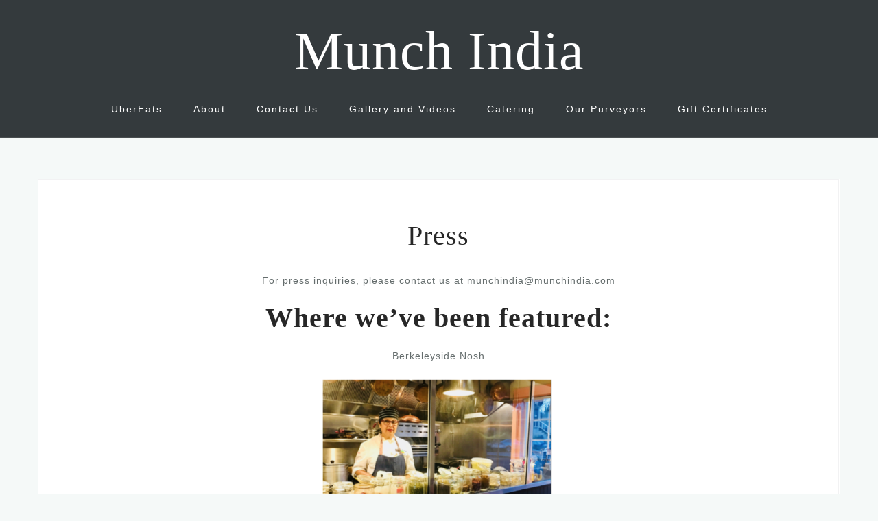

--- FILE ---
content_type: text/html; charset=UTF-8
request_url: http://munchindia.com/press/
body_size: 7595
content:
<!DOCTYPE html>
<html lang="en" xmlns:fb="https://www.facebook.com/2008/fbml" xmlns:addthis="https://www.addthis.com/help/api-spec" >
<head>
<meta charset="UTF-8">
<meta name="viewport" content="width=device-width, initial-scale=1">
<link rel="profile" href="http://gmpg.org/xfn/11">
<link rel="pingback" href="http://munchindia.com/xmlrpc.php">

<title>Press &#8211; Munch India</title>
<meta name='robots' content='max-image-preview:large' />
<link rel='dns-prefetch' href='//s7.addthis.com' />
<link rel='dns-prefetch' href='//fonts.googleapis.com' />
<link rel='dns-prefetch' href='//maxcdn.bootstrapcdn.com' />
<link rel='dns-prefetch' href='//s.w.org' />
<link rel="alternate" type="application/rss+xml" title="Munch India &raquo; Feed" href="http://munchindia.com/feed/" />
<link rel="alternate" type="application/rss+xml" title="Munch India &raquo; Comments Feed" href="http://munchindia.com/comments/feed/" />
		<script type="text/javascript">
			window._wpemojiSettings = {"baseUrl":"https:\/\/s.w.org\/images\/core\/emoji\/13.0.1\/72x72\/","ext":".png","svgUrl":"https:\/\/s.w.org\/images\/core\/emoji\/13.0.1\/svg\/","svgExt":".svg","source":{"concatemoji":"http:\/\/munchindia.com\/wp-includes\/js\/wp-emoji-release.min.js?ver=5.7.14"}};
			!function(e,a,t){var n,r,o,i=a.createElement("canvas"),p=i.getContext&&i.getContext("2d");function s(e,t){var a=String.fromCharCode;p.clearRect(0,0,i.width,i.height),p.fillText(a.apply(this,e),0,0);e=i.toDataURL();return p.clearRect(0,0,i.width,i.height),p.fillText(a.apply(this,t),0,0),e===i.toDataURL()}function c(e){var t=a.createElement("script");t.src=e,t.defer=t.type="text/javascript",a.getElementsByTagName("head")[0].appendChild(t)}for(o=Array("flag","emoji"),t.supports={everything:!0,everythingExceptFlag:!0},r=0;r<o.length;r++)t.supports[o[r]]=function(e){if(!p||!p.fillText)return!1;switch(p.textBaseline="top",p.font="600 32px Arial",e){case"flag":return s([127987,65039,8205,9895,65039],[127987,65039,8203,9895,65039])?!1:!s([55356,56826,55356,56819],[55356,56826,8203,55356,56819])&&!s([55356,57332,56128,56423,56128,56418,56128,56421,56128,56430,56128,56423,56128,56447],[55356,57332,8203,56128,56423,8203,56128,56418,8203,56128,56421,8203,56128,56430,8203,56128,56423,8203,56128,56447]);case"emoji":return!s([55357,56424,8205,55356,57212],[55357,56424,8203,55356,57212])}return!1}(o[r]),t.supports.everything=t.supports.everything&&t.supports[o[r]],"flag"!==o[r]&&(t.supports.everythingExceptFlag=t.supports.everythingExceptFlag&&t.supports[o[r]]);t.supports.everythingExceptFlag=t.supports.everythingExceptFlag&&!t.supports.flag,t.DOMReady=!1,t.readyCallback=function(){t.DOMReady=!0},t.supports.everything||(n=function(){t.readyCallback()},a.addEventListener?(a.addEventListener("DOMContentLoaded",n,!1),e.addEventListener("load",n,!1)):(e.attachEvent("onload",n),a.attachEvent("onreadystatechange",function(){"complete"===a.readyState&&t.readyCallback()})),(n=t.source||{}).concatemoji?c(n.concatemoji):n.wpemoji&&n.twemoji&&(c(n.twemoji),c(n.wpemoji)))}(window,document,window._wpemojiSettings);
		</script>
		<style type="text/css">
img.wp-smiley,
img.emoji {
	display: inline !important;
	border: none !important;
	box-shadow: none !important;
	height: 1em !important;
	width: 1em !important;
	margin: 0 .07em !important;
	vertical-align: -0.1em !important;
	background: none !important;
	padding: 0 !important;
}
</style>
	<link rel='stylesheet' id='bootstrap-css'  href='http://munchindia.com/wp-content/themes/astrid/css/bootstrap/bootstrap.min.css?ver=1' type='text/css' media='all' />
<link rel='stylesheet' id='wp-block-library-css'  href='http://munchindia.com/wp-includes/css/dist/block-library/style.min.css?ver=5.7.14' type='text/css' media='all' />
<style id='wp-block-library-inline-css' type='text/css'>
.has-text-align-justify{text-align:justify;}
</style>
<link rel='stylesheet' id='astrid-style-css'  href='http://munchindia.com/wp-content/themes/astrid/style.css?ver=5.7.14' type='text/css' media='all' />
<style id='astrid-style-inline-css' type='text/css'>
.site-header {position: fixed;}
.site-header .container { display: block;}
.site-branding { width: 100%; text-align: center;margin-bottom:15px;padding-top:15px;}
.main-navigation { width: 100%;float: none; clear:both;}
.main-navigation ul { float: none;text-align:center;}
.main-navigation li { float: none; display: inline-block;}
.main-navigation ul ul li { display: block; text-align: left;}
.woocommerce .woocommerce-message:before,.woocommerce #payment #place_order,.woocommerce-page #payment #place_order,.woocommerce .cart .button, .woocommerce .cart input.button,.woocommerce-cart .wc-proceed-to-checkout a.checkout-button,.woocommerce #review_form #respond .form-submit input,.woocommerce a.button,.woocommerce div.product form.cart .button,.woocommerce .star-rating,.page-header .page-title .fa,.site-footer a:hover,.footer-info a:hover,.footer-widgets a:hover,.testimonial-title a:hover,.employee-title a:hover,.fact .fa,.service-title a:hover,.widget-area .widget a:hover,.entry-meta a:hover,.entry-footer a:hover,.entry-title a:hover,.comment-navigation a:hover,.posts-navigation a:hover,.post-navigation a:hover,.main-navigation a:hover,.main-navigation li.focus > a,a,a:hover,button,.button,input[type="button"],input[type="reset"],input[type="submit"] { color:#d69535}
.social-menu-widget a,.woocommerce span.onsale,.woocommerce #payment #place_order:hover, .woocommerce-page #payment #place_order:hover,.woocommerce .cart .button:hover, .woocommerce .cart input.button:hover,.woocommerce-cart .wc-proceed-to-checkout a.checkout-button:hover,.woocommerce #review_form #respond .form-submit input:hover,.woocommerce div.product form.cart .button:hover,.woocommerce a.button:hover,.preloader-inner ul li,.progress-animate,button:hover,.button:hover,input[type="button"]:hover,input[type="reset"]:hover,input[type="submit"]:hover { background-color:#d69535}
.woocommerce .woocommerce-message,.woocommerce #payment #place_order,.woocommerce-page #payment #place_order,.woocommerce .cart .button, .woocommerce .cart input.button,.woocommerce-cart .wc-proceed-to-checkout a.checkout-button,.woocommerce #review_form #respond .form-submit input,.woocommerce a.button,.woocommerce div.product form.cart .button,.main-navigation li a::after,.main-navigation li a::before,button,.button,input[type="button"],input[type="reset"],input[type="submit"] { border-color:#d69535}
.site-title a,.site-title a:hover { color:#ffffff}
.site-description { color:#BDBDBD}
.site-header,.site-header.header-scrolled { background-color:rgba(32,37,41,0.9)}
@media only screen and (max-width: 1024px) { .site-header.has-header,.site-header.has-video,.site-header.has-single,.site-header.has-shortcode { background-color:rgba(32,37,41,0.9)} }
body, .widget-area .widget, .widget-area .widget a { color:#656D6D}
.footer-widgets, .site-footer, .footer-info { background-color:#202529}
body {https://fonts.googleapis.com/css?family=Parisienne}
h1, h2, h3, h4, h5, h6, .fact .fact-number, .fact .fact-name, .site-title {font-family: 'Georgia', cursive;}
.site-title { font-size:80px; }
.site-description { font-size:34px; }
h1 { font-size:40px; }
h2 { font-size:36px; }
h3 { font-size:24px; }
h4 { font-size:18px; }
h5 { font-size:20px; }
h6 { font-size:16px; }
body { font-size:14px; }

</style>
<link rel='stylesheet' id='astrid-body-fonts-css'  href='//fonts.googleapis.com/css?family=Parisienne&#038;ver=5.7.14' type='text/css' media='all' />
<link rel='stylesheet' id='astrid-headings-fonts-css'  href='//fonts.googleapis.com/css?family=Parisienne&#038;ver=5.7.14' type='text/css' media='all' />
<link rel='stylesheet' id='font-awesome-css'  href='https://maxcdn.bootstrapcdn.com/font-awesome/4.7.0/css/font-awesome.min.css?ver=1.9.5.3' type='text/css' media='all' />
<link rel='stylesheet' id='wpcw-css'  href='http://munchindia.com/wp-content/plugins/contact-widgets/assets/css/style.min.css?ver=1.0.1' type='text/css' media='all' />
<link rel='stylesheet' id='addthis_all_pages-css'  href='http://munchindia.com/wp-content/plugins/addthis-follow/frontend/build/addthis_wordpress_public.min.css?ver=5.7.14' type='text/css' media='all' />
<link rel='stylesheet' id='__EPYT__style-css'  href='http://munchindia.com/wp-content/plugins/youtube-embed-plus/styles/ytprefs.min.css?ver=5.7.14' type='text/css' media='all' />
<style id='__EPYT__style-inline-css' type='text/css'>

                .epyt-gallery-thumb {
                        width: 33.333%;
                }
                
</style>
<link rel='stylesheet' id='jetpack_css-css'  href='http://munchindia.com/wp-content/plugins/jetpack/css/jetpack.css?ver=9.8.1' type='text/css' media='all' />
<script type='text/javascript' src='https://s7.addthis.com/js/300/addthis_widget.js?ver=5.7.14#pubid=wp-a986b46730e2c81ad9ae8c5ef3b10a22' id='addthis_widget-js'></script>
<script type='text/javascript' src='http://munchindia.com/wp-includes/js/jquery/jquery.min.js?ver=3.5.1' id='jquery-core-js'></script>
<script type='text/javascript' src='http://munchindia.com/wp-includes/js/jquery/jquery-migrate.min.js?ver=3.3.2' id='jquery-migrate-js'></script>
<script type='text/javascript' id='__ytprefs__-js-extra'>
/* <![CDATA[ */
var _EPYT_ = {"ajaxurl":"http:\/\/munchindia.com\/wp-admin\/admin-ajax.php","security":"555ebd4691","gallery_scrolloffset":"20","eppathtoscripts":"http:\/\/munchindia.com\/wp-content\/plugins\/youtube-embed-plus\/scripts\/","epresponsiveselector":"[\"iframe.__youtube_prefs_widget__\"]","epdovol":"1","version":"11.8.3","evselector":"iframe.__youtube_prefs__[src], iframe[src*=\"youtube.com\/embed\/\"], iframe[src*=\"youtube-nocookie.com\/embed\/\"]","ajax_compat":"","stopMobileBuffer":"1"};
/* ]]> */
</script>
<script type='text/javascript' src='http://munchindia.com/wp-content/plugins/youtube-embed-plus/scripts/ytprefs.min.js?ver=5.7.14' id='__ytprefs__-js'></script>
<link rel="https://api.w.org/" href="http://munchindia.com/wp-json/" /><link rel="alternate" type="application/json" href="http://munchindia.com/wp-json/wp/v2/pages/475" /><link rel="EditURI" type="application/rsd+xml" title="RSD" href="http://munchindia.com/xmlrpc.php?rsd" />
<link rel="wlwmanifest" type="application/wlwmanifest+xml" href="http://munchindia.com/wp-includes/wlwmanifest.xml" /> 
<meta name="generator" content="WordPress 5.7.14" />
<link rel="canonical" href="http://munchindia.com/press/" />
<link rel='shortlink' href='http://munchindia.com/?p=475' />
<link rel="alternate" type="application/json+oembed" href="http://munchindia.com/wp-json/oembed/1.0/embed?url=http%3A%2F%2Fmunchindia.com%2Fpress%2F" />
<link rel="alternate" type="text/xml+oembed" href="http://munchindia.com/wp-json/oembed/1.0/embed?url=http%3A%2F%2Fmunchindia.com%2Fpress%2F&#038;format=xml" />
<!-- Google Tag Manager -->
<script>(function(w,d,s,l,i){w[l]=w[l]||[];w[l].push({'gtm.start':
new Date().getTime(),event:'gtm.js'});var f=d.getElementsByTagName(s)[0],
j=d.createElement(s),dl=l!='dataLayer'?'&l='+l:'';j.async=true;j.src=
'https://www.googletagmanager.com/gtm.js?id='+i+dl;f.parentNode.insertBefore(j,f);
})(window,document,'script','dataLayer','GTM-T9KBS4S');</script>
<!-- End Google Tag Manager -->

<!-- Global site tag (gtag.js) - Google Ads: 302744721 -->
<script async src="https://www.googletagmanager.com/gtag/js?id=AW-302744721"></script>
<script>
  window.dataLayer = window.dataLayer || [];
  function gtag(){dataLayer.push(arguments);}
  gtag('js', new Date());

  gtag('config', 'AW-302744721');
</script>

<!-- Global site tag (gtag.js) - Google Analytics -->
<script async src="https://www.googletagmanager.com/gtag/js?id=G-8CGCK8TQEK"></script>
<script>
  window.dataLayer = window.dataLayer || [];
  function gtag(){dataLayer.push(arguments);}
  gtag('js', new Date());

  gtag('config', 'G-8CGCK8TQEK');
</script>

<!-- Global site tag (gtag.js) - Google Analytics -->
<script async src="https://www.googletagmanager.com/gtag/js?id=UA-229364556-1"></script>
<script>
  window.dataLayer = window.dataLayer || [];
  function gtag(){dataLayer.push(arguments);}
  gtag('js', new Date());

  gtag('config', 'UA-229364556-1');
</script>
<style type='text/css'>img#wpstats{display:none}</style>
		<style type="text/css">.recentcomments a{display:inline !important;padding:0 !important;margin:0 !important;}</style><script data-cfasync="false" type="text/javascript">if (window.addthis_product === undefined) { window.addthis_product = "wpf"; } if (window.wp_product_version === undefined) { window.wp_product_version = "wpf-4.1.8"; } if (window.wp_blog_version === undefined) { window.wp_blog_version = "5.7.14"; } if (window.addthis_share === undefined) { window.addthis_share = {}; } if (window.addthis_config === undefined) { window.addthis_config = {"data_track_clickback":true,"ignore_server_config":true,"ui_atversion":300}; } if (window.addthis_layers === undefined) { window.addthis_layers = {}; } if (window.addthis_layers_tools === undefined) { window.addthis_layers_tools = []; } else {  } if (window.addthis_plugin_info === undefined) { window.addthis_plugin_info = {"info_status":"enabled","cms_name":"WordPress","plugin_name":"Follow Buttons by AddThis","plugin_version":"4.1.8","plugin_mode":"WordPress","anonymous_profile_id":"wp-a986b46730e2c81ad9ae8c5ef3b10a22","page_info":{"template":"pages","post_type":""},"sharing_enabled_on_post_via_metabox":false}; } 
                    (function() {
                      var first_load_interval_id = setInterval(function () {
                        if (typeof window.addthis !== 'undefined') {
                          window.clearInterval(first_load_interval_id);
                          if (typeof window.addthis_layers !== 'undefined' && Object.getOwnPropertyNames(window.addthis_layers).length > 0) {
                            window.addthis.layers(window.addthis_layers);
                          }
                          if (Array.isArray(window.addthis_layers_tools)) {
                            for (i = 0; i < window.addthis_layers_tools.length; i++) {
                              window.addthis.layers(window.addthis_layers_tools[i]);
                            }
                          }
                        }
                     },1000)
                    }());
                </script>		<style type="text/css" id="wp-custom-css">
			/*
You can add your own CSS here.

Click the help icon above to learn more.
*/	

h1.entry-title {
	text-align: center; 
	width: 100%;
}		</style>
		</head>

<body class="page-template page-template-page-templates page-template-page_fullwidth page-template-page-templatespage_fullwidth-php page page-id-475">

<div class="preloader">
<div class="preloader-inner">
	<ul><li></li><li></li><li></li><li></li><li></li><li></li></ul>
</div>
</div>

<div id="page" class="site">
	<a class="skip-link screen-reader-text" href="#content">Skip to content</a>

	<header id="masthead" class="site-header " role="banner">
		<div class="container">
			<div class="site-branding col-md-4 col-sm-6 col-xs-12">
				<p class="site-title"><a href="http://munchindia.com/" rel="home">Munch India</a></p><p class="site-description"></p>			</div>
			<div class="btn-menu col-md-8 col-sm-6 col-xs-12"><i class="fa fa-navicon"></i></div>
			<nav id="mainnav" class="main-navigation col-md-8 col-sm-6 col-xs-12" role="navigation">
				<div class="menu-primary-menu-container"><ul id="primary-menu" class="menu"><li id="menu-item-1017" class="menu-item menu-item-type-custom menu-item-object-custom menu-item-1017"><a href="https://www.ubereats.com/store/munch-india-berkeley/Zo2nDD1gT9GYSJb8cPN-Vg?mod=closedStore&#038;modctx=%257B%2522storeUuid%2522%253A%2522668da70c-3d60-4fd1-9848-96fc70f37e56%2522%257D&#038;ps=1">UberEats</a></li>
<li id="menu-item-445" class="menu-item menu-item-type-post_type menu-item-object-page menu-item-445"><a href="http://munchindia.com/meet-the-chef/">About</a></li>
<li id="menu-item-444" class="menu-item menu-item-type-post_type menu-item-object-page menu-item-444"><a href="http://munchindia.com/contact-us/">Contact Us</a></li>
<li id="menu-item-442" class="menu-item menu-item-type-post_type menu-item-object-page menu-item-442"><a href="http://munchindia.com/gallery/">Gallery and Videos</a></li>
<li id="menu-item-869" class="menu-item menu-item-type-post_type menu-item-object-page menu-item-869"><a href="http://munchindia.com/catering/">Catering</a></li>
<li id="menu-item-912" class="menu-item menu-item-type-post_type menu-item-object-page menu-item-912"><a href="http://munchindia.com/our-purveyors/">Our Purveyors</a></li>
<li id="menu-item-954" class="menu-item menu-item-type-post_type menu-item-object-page menu-item-954"><a href="http://munchindia.com/gift-cards/">Gift Certificates</a></li>
</ul></div>			</nav><!-- #site-navigation -->
		</div>
	</header><!-- #masthead -->

			<div class="header-clone"></div>
		

				
	
	<div id="content" class="site-content">
		<div class="container">


	<div id="primary" class="content-area fullwidth">
		<main id="main" class="site-main" role="main">

			
				
<article id="post-475" class="post-475 page type-page status-publish hentry clearfix">
	<header class="entry-header">
		<h1 class="entry-title">Press</h1>	</header><!-- .entry-header -->

		

	<div class="entry-content">
		<p style="text-align: center;">For press inquiries, please contact us at munchindia@munchindia.com</p>
<h1 style="text-align: center;"><strong>Where we&#8217;ve been featured:</strong></h1>
<p style="text-align: center;">Berkeleyside Nosh</p>
<p><a href="https://www.berkeleyside.org/2021/06/10/corso-munch-india-pizzeria-violetta"><span style="background-color: #ffffff; color: #333333;"><img loading="lazy" class="wp-image-830 aligncenter" src="http://munchindia.com/wp-content/uploads/2021/06/Screen-Shot-2021-06-11-at-11.12.57-AM-300x260.png" alt="" width="396" height="343" srcset="http://munchindia.com/wp-content/uploads/2021/06/Screen-Shot-2021-06-11-at-11.12.57-AM-300x260.png 300w, http://munchindia.com/wp-content/uploads/2021/06/Screen-Shot-2021-06-11-at-11.12.57-AM-768x667.png 768w, http://munchindia.com/wp-content/uploads/2021/06/Screen-Shot-2021-06-11-at-11.12.57-AM-700x608.png 700w, http://munchindia.com/wp-content/uploads/2021/06/Screen-Shot-2021-06-11-at-11.12.57-AM-520x451.png 520w, http://munchindia.com/wp-content/uploads/2021/06/Screen-Shot-2021-06-11-at-11.12.57-AM-360x312.png 360w, http://munchindia.com/wp-content/uploads/2021/06/Screen-Shot-2021-06-11-at-11.12.57-AM-250x217.png 250w, http://munchindia.com/wp-content/uploads/2021/06/Screen-Shot-2021-06-11-at-11.12.57-AM-100x87.png 100w, http://munchindia.com/wp-content/uploads/2021/06/Screen-Shot-2021-06-11-at-11.12.57-AM.png 803w" sizes="(max-width: 396px) 100vw, 396px" /><br />
</span></a><a href="https://www.berkeleyside.com/2018/11/06/munch-india-in-berkeley-wants-to-change-your-perceptions-about-indian-food" target="_blank" rel="noopener"><img loading="lazy" class="aligncenter wp-image-505 size-medium" src="http://munchindia.com/wp-content/uploads/2019/03/nosh-300x278.jpg" alt="" width="300" height="278" srcset="http://munchindia.com/wp-content/uploads/2019/03/nosh-300x278.jpg 300w, http://munchindia.com/wp-content/uploads/2019/03/nosh-768x711.jpg 768w, http://munchindia.com/wp-content/uploads/2019/03/nosh-700x648.jpg 700w, http://munchindia.com/wp-content/uploads/2019/03/nosh-520x481.jpg 520w, http://munchindia.com/wp-content/uploads/2019/03/nosh-360x333.jpg 360w, http://munchindia.com/wp-content/uploads/2019/03/nosh-250x231.jpg 250w, http://munchindia.com/wp-content/uploads/2019/03/nosh-100x93.jpg 100w, http://munchindia.com/wp-content/uploads/2019/03/nosh.jpg 929w" sizes="(max-width: 300px) 100vw, 300px" /></a></p>
<p style="text-align: center;">*</p>
<p style="text-align: center;">East Bay Express</p>
<p style="text-align: center;"><a href="http://munchindia.com/wp-content/uploads/2019/03/ebexpress.jpg">        </a><a href="https://www.eastbayexpress.com/oakland/edible-lessons-in-indian-regional-cuisine-at-munch-india/Content?oid=24770235" target="_blank" rel="noopener"><img loading="lazy" class="alignnone wp-image-506 size-medium" src="http://munchindia.com/wp-content/uploads/2019/03/ebexpress-225x300.jpg" alt="" width="225" height="300" srcset="http://munchindia.com/wp-content/uploads/2019/03/ebexpress-225x300.jpg 225w, http://munchindia.com/wp-content/uploads/2019/03/ebexpress-520x692.jpg 520w, http://munchindia.com/wp-content/uploads/2019/03/ebexpress-360x479.jpg 360w, http://munchindia.com/wp-content/uploads/2019/03/ebexpress-250x333.jpg 250w, http://munchindia.com/wp-content/uploads/2019/03/ebexpress-100x133.jpg 100w, http://munchindia.com/wp-content/uploads/2019/03/ebexpress.jpg 573w" sizes="(max-width: 225px) 100vw, 225px" /></a></p>
<p style="text-align: center;">*</p>
<p style="text-align: center;">Oakland Magazine</p>
<p style="text-align: center;"><a href="http://www.oaklandmagazine.com/February-2019/Munch-India-Does-Awesome-Non-Naans/" target="_blank" rel="noopener"><img loading="lazy" class="aligncenter wp-image-511 size-medium" src="http://munchindia.com/wp-content/uploads/2019/03/oaklandmag-261x300.jpg" alt="" width="261" height="300" srcset="http://munchindia.com/wp-content/uploads/2019/03/oaklandmag-261x300.jpg 261w, http://munchindia.com/wp-content/uploads/2019/03/oaklandmag-700x805.jpg 700w, http://munchindia.com/wp-content/uploads/2019/03/oaklandmag-520x598.jpg 520w, http://munchindia.com/wp-content/uploads/2019/03/oaklandmag-360x414.jpg 360w, http://munchindia.com/wp-content/uploads/2019/03/oaklandmag-250x287.jpg 250w, http://munchindia.com/wp-content/uploads/2019/03/oaklandmag-100x115.jpg 100w, http://munchindia.com/wp-content/uploads/2019/03/oaklandmag.jpg 748w" sizes="(max-width: 261px) 100vw, 261px" /></a></p>
<p style="text-align: center;">*</p>
<p style="text-align: center;">Bravo Your City!</p>
<p style="text-align: center;"><a href="https://www.bravoyourcity.com/story/munch-india#query=munch%20india" target="_blank" rel="noopener"><img loading="lazy" class="alignnone wp-image-503 size-medium" src="http://munchindia.com/wp-content/uploads/2019/03/byc-300x140.jpg" alt="" width="300" height="140" srcset="http://munchindia.com/wp-content/uploads/2019/03/byc-300x140.jpg 300w, http://munchindia.com/wp-content/uploads/2019/03/byc-768x359.jpg 768w, http://munchindia.com/wp-content/uploads/2019/03/byc-1024x478.jpg 1024w, http://munchindia.com/wp-content/uploads/2019/03/byc-700x327.jpg 700w, http://munchindia.com/wp-content/uploads/2019/03/byc-520x243.jpg 520w, http://munchindia.com/wp-content/uploads/2019/03/byc-360x168.jpg 360w, http://munchindia.com/wp-content/uploads/2019/03/byc-250x117.jpg 250w, http://munchindia.com/wp-content/uploads/2019/03/byc-100x47.jpg 100w, http://munchindia.com/wp-content/uploads/2019/03/byc.jpg 1884w" sizes="(max-width: 300px) 100vw, 300px" /></a></p>
<p style="text-align: center;">*</p>
<p style="text-align: center;">ABC 7 News/ KGO News Radio</p>
<p style="text-align: center;"><a href="https://abc7news.com/food/munch-india-debuts-on-shattuck-in-former-space-of-smokey-js/4774093/" target="_blank" rel="noopener"><img loading="lazy" class="alignnone wp-image-509 size-medium" src="http://munchindia.com/wp-content/uploads/2019/03/Kgonews-300x219.jpg" alt="" width="300" height="219" srcset="http://munchindia.com/wp-content/uploads/2019/03/Kgonews-300x219.jpg 300w, http://munchindia.com/wp-content/uploads/2019/03/Kgonews-768x562.jpg 768w, http://munchindia.com/wp-content/uploads/2019/03/Kgonews-700x512.jpg 700w, http://munchindia.com/wp-content/uploads/2019/03/Kgonews-520x380.jpg 520w, http://munchindia.com/wp-content/uploads/2019/03/Kgonews-360x263.jpg 360w, http://munchindia.com/wp-content/uploads/2019/03/Kgonews-250x183.jpg 250w, http://munchindia.com/wp-content/uploads/2019/03/Kgonews-100x73.jpg 100w, http://munchindia.com/wp-content/uploads/2019/03/Kgonews.jpg 1008w" sizes="(max-width: 300px) 100vw, 300px" /></a></p>
<!-- AddThis Advanced Settings above via filter on the_content --><!-- AddThis Advanced Settings below via filter on the_content --><!-- AddThis Advanced Settings generic via filter on the_content -->	</div><!-- .entry-content -->

	<footer class="entry-footer">
			</footer><!-- .entry-footer -->
</article><!-- #post-## -->

				
			

		</main><!-- #main -->
	</div><!-- #primary -->


		</div>
	</div><!-- #content -->

	<div class="footer-wrapper">
				
						<div class="footer-info">
			<div class="container">
				<div class="footer-branding"><h2 class="site-title-footer"><a href="http://munchindia.com/" rel="home">Munch India</a></h1></div>				<div class="footer-contact"><div class="footer-contact-block"><i class="fa fa-home"></i><span>3015 Shattuck Ave. Berkeley, CA 94705</span></div><div class="footer-contact-block"><i class="fa fa-envelope"></i><span><a href="mailto:m&#117;nchin&#100;&#105;a&#064;&#109;un&#099;&#104;i&#110;di&#097;&#046;&#099;om">m&#117;nchin&#100;&#105;a&#064;&#109;un&#099;&#104;i&#110;di&#097;&#046;&#099;om</a></span></div><div class="footer-contact-block"><i class="fa fa-phone"></i><span>510-564-7000</span></div></div>			</div>
		</div>
		
		<footer id="colophon" class="site-footer" role="contentinfo">	
			<div class="site-info container">
				<nav id="footernav" class="footer-navigation" role="navigation">
					<div class="menu-munch-india-container"><ul id="footer-menu" class="menu"><li id="menu-item-481" class="menu-item menu-item-type-post_type menu-item-object-page menu-item-481"><a href="http://munchindia.com/meet-the-chef/">About</a></li>
</ul></div>				</nav><!-- #site-navigation -->
				<div class="site-copyright">
					<a href="https://wordpress.org/">Powered by WordPress</a><span class="sep"> | </span>Theme: <a href="http://athemes.com/theme/astrid" rel="designer">Astrid</a> by aThemes.				</div>
			</div><!-- .site-info -->
		</footer><!-- #colophon -->
	</div>

</div><!-- #page -->

<!-- Google Tag Manager (noscript) -->
<noscript><iframe src="https://www.googletagmanager.com/ns.html?id=GTM-T9KBS4S"
height="0" width="0" style="display:none;visibility:hidden"></iframe></noscript>
<!-- End Google Tag Manager (noscript) -->

<script>
  window.addEventListener('load',function(){
    jQuery('[href="http://munchindia.square.site/"]').click(function(){
      gtag('event', 'conversion', {'send_to': 'AW-302744721/Ige1COC99r4DEJGJrpAB'});
    }) 
  })
</script>
<script>
  window.addEventListener('load', function() {

    jQuery('body').on('mousedown', '[href="http://munchindia.square.site/"]', function() {
      gtag('event', 'click', {
        'event_category': 'button',
        'event_label': 'order_now'
      });
    })

  });

</script>
<script type='text/javascript' src='http://munchindia.com/wp-content/themes/astrid/js/main.js?ver=5.7.14' id='astrid-main-js'></script>
<script type='text/javascript' src='http://munchindia.com/wp-content/themes/astrid/js/scripts.min.js?ver=5.7.14' id='astrid-scripts-js'></script>
<!--[if lt IE 9]>
<script type='text/javascript' src='http://munchindia.com/wp-content/themes/astrid/js/html5shiv.js?ver=5.7.14' id='astrid-html5shiv-js'></script>
<![endif]-->
<script type='text/javascript' src='http://munchindia.com/wp-content/plugins/youtube-embed-plus/scripts/fitvids.min.js?ver=5.7.14' id='__ytprefsfitvids__-js'></script>
<script type='text/javascript' src='http://munchindia.com/wp-includes/js/wp-embed.min.js?ver=5.7.14' id='wp-embed-js'></script>
<script src='https://stats.wp.com/e-202601.js' defer></script>
<script>
	_stq = window._stq || [];
	_stq.push([ 'view', {v:'ext',j:'1:9.8.1',blog:'62719068',post:'475',tz:'-8',srv:'munchindia.com'} ]);
	_stq.push([ 'clickTrackerInit', '62719068', '475' ]);
</script>

</body>
</html>

